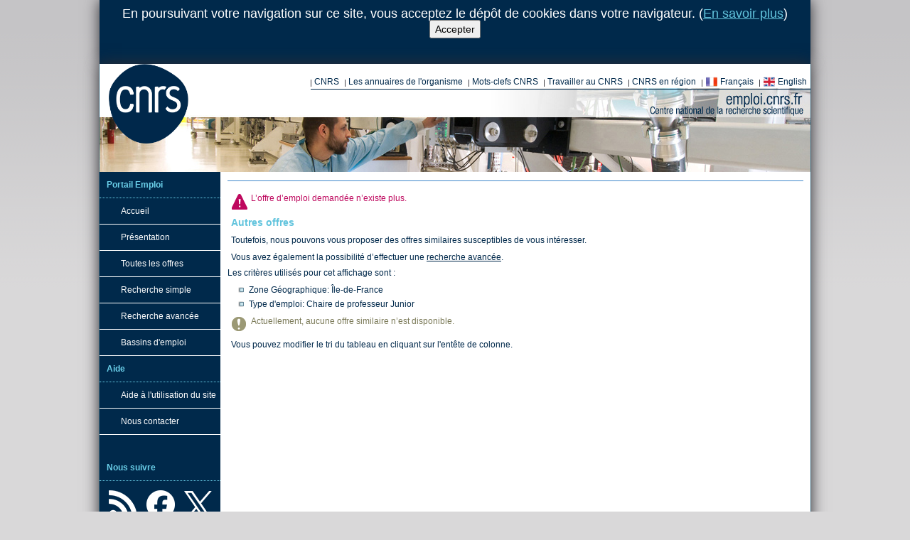

--- FILE ---
content_type: text/html; charset=utf-8
request_url: https://emploi.cnrs.fr/Offres/CPJ/CPJ-2023-028/Default.aspx
body_size: 13579
content:


<!doctype html>
<html>
<head id="Head1" lang="fr"><title>
	Portail Emploi CNRS - Offre d'emploi - Action et politiques publiques H/F
</title><meta content="text/html; charset=utf-8" http-equiv="Content-Type" /><link href="/Rss/Actualites.ashx" rel="alternate" title="&lt;%= RecrutementTemplate.AlternateTitle1 %>" type="application/rss+xml" /><link href="/Rss/Offres.ashx" rel="alternate" title="&lt;%= RecrutementTemplate.AlternateTitle2 %>" type="application/rss+xml" /><link rel="apple-touch-icon" sizes="180x180" href="/CDN/apple-touch-icon.png" /><link rel="icon" type="image/png" sizes="32x32" href="/CDN/favicon-32x32.png" /><link rel="icon" type="image/png" sizes="16x16" href="/CDN/favicon-16x16.png" /><link rel="manifest" href="/CDN/site.webmanifest" /><link rel="mask-icon" href="/CDN/safari-pinned-tab.svg" color="#5bbad5" /><link rel="shortcut icon" href="/CDN/favicon.ico" /><meta name="msapplication-TileColor" content="#ffeb0e" /><meta name="theme-color" content="#ffffff" /><link href="/CDN/Css/Reset.min.css" rel="stylesheet" type="text/css" /><link href="/CDN/jQueryUi/Themes/cupertino/jquery-ui.custom.min.css" rel="stylesheet" type="text/css" /><link href="/CDN/TwitterBootstrap/css/bootstrap.min.css" rel="stylesheet" type="text/css" /><link href="/CDN/Css/Seconde.min.css" rel="stylesheet" type="text/css" />
    <!--[if lt IE 9]>
        <script src="//html5shiv.googlecode.com/svn/trunk/html5.js"></script>
    <![endif]-->
    <script src="/CDN/jQuery/jquery.min.js" type="text/javascript"></script>
    <meta content="width=device-width, initial-scale=1.0" name="viewport" />
</head>
<body>
<form method="post" action="./Default.aspx" onkeypress="javascript:return WebForm_FireDefaultButton(event, 'BtnDoNothingPourEviterPostbackIntempestif')" id="form1">
<div class="aspNetHidden">
<input type="hidden" name="__EVENTTARGET" id="__EVENTTARGET" value="" />
<input type="hidden" name="__EVENTARGUMENT" id="__EVENTARGUMENT" value="" />
<input type="hidden" name="__VIEWSTATE" id="__VIEWSTATE" value="/wEPDwULLTE1NTM1NDc4ODkPZBYCZg9kFgICAQ9kFgJmD2QWAmYPZBYCZg8PFgIeBFRleHQFCEFjY2VwdGVyZGRkro9xv4geIWXSjTl19uU8Ot7kTMs=" />
</div>

<script type="text/javascript">
//<![CDATA[
var theForm = document.forms['form1'];
if (!theForm) {
    theForm = document.form1;
}
function __doPostBack(eventTarget, eventArgument) {
    if (!theForm.onsubmit || (theForm.onsubmit() != false)) {
        theForm.__EVENTTARGET.value = eventTarget;
        theForm.__EVENTARGUMENT.value = eventArgument;
        theForm.submit();
    }
}
//]]>
</script>


<script src="/WebResource.axd?d=gwl8ceNyIyoce_cmEKJD4h0LhbA1YZppFmSQjaS0zqklLwJLS2kAzIkw96DcoeAkJ53UL_im_SXAq1I57eTgGqfr6ig1&amp;t=638901608248157332" type="text/javascript"></script>


<script src="/WebResource.axd?d=GCq5sf34Wmz56KsOW976HGIBI_IsYNWfYBC4ArvnjBUxaCseTB1X0x9JJpjLiXzLlHVK_LRkvgv1KSOziWhiO5k_CgA1&amp;t=638901608248157332" type="text/javascript"></script>
<div class="aspNetHidden">

	<input type="hidden" name="__VIEWSTATEGENERATOR" id="__VIEWSTATEGENERATOR" value="4BCD78A3" />
	<input type="hidden" name="__EVENTVALIDATION" id="__EVENTVALIDATION" value="/wEdAAc8GtpJqhQrQZca3YmszUgZ3kAdCPAl0pNE5muE7VbWalJNHzfBxOv9jlcjgP6OpQdt9Q4fPC5laAZ0m1gbGNHR5m1WVwYcLCUjEFLT4KjG2dNx4pgANwJUBtD9VuP8wqOkuhuZo+4ARiOyxtCRt8LjKS0G6/gizBBwGdKuP+E8M64NqJk=" />
</div>
<div id="DivCookiesInfoPanel">
    En poursuivant votre navigation sur ce site, vous acceptez le dépôt de cookies dans votre navigateur. (<a href="/Cookies.aspx">En savoir plus</a>)<br />
    <input type="submit" name="ctl00$RecrutementControlCookies$BtnAccepter" value="Accepter" id="RecrutementControlCookies_BtnAccepter" />
</div>

<div id="container">
<header id="header" class="header-alternate-10">
    <h1>CNRS - Portail emploi recrutement</h1>
    <div id="logo">
        <a href="https://www.cnrs.fr/" hreflang="fr">
            <span>Centre National de la Recherche Scientifique</span>
        </a>
    </div>
    <div id="liensinstitutionnels">
        <ul>
            <li>
                <a href="https://www.cnrs.fr/fr/organisme/presentation.htm" target="_blank" title="Présentation du CNRS">CNRS</a>
            </li>
            <li>
                <a href="https://www.cnrs.fr/fr/une/annuaires.htm" target="_blank" title="Annuaires">Les annuaires de l&apos;organisme</a>
            </li>
            <li>
                <a href="https://www.cnrs.fr/fr/une/sites-cnrs.htm" target="_blank" title="Les mots-clefs au CNRS">Mots-clefs CNRS</a>
            </li>
            <li>
                <a href="http://carrieres.cnrs.fr/fr" target="_blank" title="Travailler au CNRS">Travailler au CNRS</a>
            </li>
            <li>
                <a href="https://www.cnrs.fr/fr/delegations-regionales-du-cnrs" target="_blank" title="Vers les délégations régionales">CNRS en région</a>
            </li>
            
            <li>
                <a id="LbSetLangToFrench" class="miniFrenchFlag" href="javascript:__doPostBack(&#39;ctl00$LbSetLangToFrench&#39;,&#39;&#39;)">Français</a>
            </li>
            <li>
                <a id="LbSetLangToEnglish" class="miniEnglishFlag" href="javascript:__doPostBack(&#39;ctl00$LbSetLangToEnglish&#39;,&#39;&#39;)">English</a>
            </li>
        </ul>
    </div>
    <br class="nettoyeur" />
    <br class="nettoyeur" />
    <div class="row" id="bottom-header">
        
<span></span>

        

<div id="barre_outils">
    <ul>
    </ul>
</div>

    </div>
</header>
<div id="page">
<nav id="navigation">
    

<ul>
    <li class="titre_navigation">Portail Emploi</li>
    <li class="rubrique">
        <a href="/">Accueil</a>
    </li>
    <li class="rubrique">
        <a href="/Pages/Presentation.aspx">Présentation</a>
    </li>
    <li class="rubrique">
        <a href="/Offres.aspx">Toutes les offres</a>
    </li>
    <li class="rubrique"><a href="/Recherche.aspx">Recherche simple</a>&nbsp;&nbsp;&nbsp;</li>
    <li class="rubrique">
        <a href="/RechercheAvancee.aspx">Recherche avancée</a>
    </li>
    <li class="rubrique">
        <a href="/Bassins.aspx">Bassins d'emploi</a>
    </li>
    
    <li class="titre_navigation">Aide</li>
    <li class="rubrique">
        <a href="/Aide/">Aide à l'utilisation du site</a>
    </li>
    <li class="rubrique">
        <a href="/Contact.aspx">Nous contacter</a>
    </li>
</ul>
<br />
<ul class="liens-sociaux">
    <li class="titre_navigation">Nous suivre</li>
    <li class="lien-Rss">
        <a href="https://emploi.cnrs.fr/Rss/Offres.ashx" title="Flux RSS des offres">
            <span>Flux RSS des offres</span>
        </a>
    </li>
    <li class="lien-Facebook">
        <a href="https://www.facebook.com/EmploiCNRS" title="Notre page Facebook">
            <span>Notre page Facebook</span>
        </a>
    </li>
    <li class="lien-Twitter">
        <a href="https://x.com/EmploiCNRS" title="Notre compte Twitter">
            <span>Notre compte Twitter</span>
        </a>
    </li>
</ul>

    

</nav>
<div id="coeur">
<div id="EspaceFilAriane">
    
<span></span>

</div>
<div id="chemin_nav">
    <span id="SiteMapPath1"></span>
    
    
</div>




<h1 class="titre">
    
    <span id="CphH1TitrePage_LblRefOffre"></span>

</h1>
<div>
    
    
    <div id="CphMain_divOffreImpubliable">
        <p class="erreur">
            L’offre d’emploi demandée n’existe plus.
        </p>
        <h2>Autres offres</h2>
        <p>
            Toutefois, nous pouvons vous proposer des offres similaires susceptibles de vous intéresser.
        </p>
        <p>
            Vous avez également la possibilité d’effectuer une <a href="/RechercheAvancee.aspx">recherche avancée</a>.
        </p>
        <div>
            Les critères utilisés pour cet affichage sont :
            <ul id="CphMain_ListeCriteres"><li>Zone Géographique: Île-de-France</li><li>Type d'emploi: Chaire de professeur Junior</li></ul>
        </div>
        <div id="CphMain_ListeRechercheOffreAffichagePageVirtuelleOffre" class="ListeRechercheOffreAffichage"><p class="info">Actuellement, aucune offre similaire n’est disponible.</p>
</div>

        <p>Vous pouvez modifier le tri du tableau en cliquant sur l'entête de colonne.</p>
        
    </div>

    <p class="nettoyeur">
        &nbsp;
    </p>
</div>
</div>
</div>
<footer id="footer">
    <div id="logo_rf_cnrs" class="footer_left">
        <a href ="#">
        <span>Logo Republique Française et CNRS</span>
        </a>
    </div>
    <div class="footer_link">
        <ul class="footer_ul_link">
            <li>
                <a href="/Aide/" title="Obtenir de l&apos;aide sur le portail emploi">Aide</a>
            </li>
            <li>
                <a href="/PlanDuSite.aspx" title="Obtenez une vue d&apos;ensemble du contenu du site">Plan du site</a>
            </li>
            <li>
                <a href="/Contact.aspx" title="Les moyens de nous contacter">Nous contacter</a>
            </li>
            <li>
                <a href="/MentionsLegales.aspx" title="Obtenez les mentions légales de notre site et autres licences">Mentions Légales</a>
            </li>
            <li>
                <a href="/CGU.aspx" title="CGU">CGU</a>
            </li>
            <li>
                <a href="/DonneesPersonnelles.aspx" title="Donnees Personnelles">Donnees Personnelles</a>
            </li>
            <li>
                <a href="/Cookies.aspx" title="Utilisation des cookies, confidentialité et mesure d&apos;audience">Cookies</a>
            </li>
        </ul>
    </div>
    <div class="footer_lang">
        <ul>
            <li>
                <a id="LbSetLangToFrenchFooter" class="miniFrenchFlag" href="javascript:__doPostBack(&#39;ctl00$LbSetLangToFrenchFooter&#39;,&#39;&#39;)">Français</a>
            </li>
            <li>
                <a id="LbSetLangToEnglishFooter" class="miniEnglishFlag" href="javascript:__doPostBack(&#39;ctl00$LbSetLangToEnglishFooter&#39;,&#39;&#39;)">English</a>
            </li>
        </ul>
    </div>
    <div id="logo_hrs4r" class="footer_right">
        <a href="https://carrieres.cnrs.fr/fr/nos-engagements">
            <span>Logo HRS4R</span>
        </a>
    </div>
</footer>
</div>
<script src="/CDN/jQueryUi/jquery-ui.custom.min.js" type="text/javascript"></script>
<script src="/CDN/TwitterBootstrap/js/bootstrap.min.js" type="text/javascript"></script>
<script src="/CDN/jQuery/Plugins/jQuery-TableSorter/jquery.tablesorter.min.js" type="text/javascript"></script>
<script src="/CDN/jQuery/Plugins/jQuery-TableSorter/jquery.tablesorter.pager.min.js" type="text/javascript"></script>
<script src="/CDN/jQuery/Plugins/jQuery-TableSorter/jquery.tablesorter.widgets.min.js" type="text/javascript"></script>
<script src="/CDN/jQuery/Plugins/jQuery-TableSorter/jquery.tablesorter.widgets-filter-formatter.min.js" type="text/javascript"></script>
<script src="/CDN/javascript/TableSorterParser.min.js" type="text/javascript"></script>

    <script type="text/javascript">
        $(function() {
            $(".OffreDetailMain h2").css("display", "none");
        });
    </script>

<div id="RecrutementControlBeta_feedback">
</div>

<input type="submit" name="ctl00$BtnDoNothingPourEviterPostbackIntempestif" value="" id="BtnDoNothingPourEviterPostbackIntempestif" disabled="disabled" class="aspNetDisabled" style="display: none;" />


<script type="text/javascript">
//<![CDATA[
WebForm_AutoFocus('BtnDoNothingPourEviterPostbackIntempestif');//]]>
</script>
</form>
<!-- Piwik -->
<!-- Piwik Code -->
    <script type="text/javascript">
        var _paq = _paq || [];
        _paq.push([function() {
                var self = this;
                function getOriginalVisitorCookieTimeout() {
                        var now = new Date(),
                        nowTs = Math.round(now.getTime() / 1000),
                        visitorInfo = self.getVisitorInfo();
                        var createTs = parseInt(visitorInfo[2]);
                        var cookieTimeout = 33696000; // 13 mois en secondes
                        var originalTimeout = createTs + cookieTimeout - nowTs;
                        return originalTimeout;
                 }
                this.setVisitorCookieTimeout( getOriginalVisitorCookieTimeout() );
                }]);
        _paq.push(["setDomains", ["*.emploi.cnrs.fr", "*.emploi.cnrs.fr"]]);
        _paq.push(["trackPageView"]);
        _paq.push(["enableLinkTracking"]);

        (function () {
            var u = (("https:" == document.location.protocol) ? "https" : "http") + "://stats.dr14.cnrs.fr/";
            _paq.push(["setTrackerUrl", u + "piwik.php"]);
            _paq.push(["setSiteId", "2"]);
            var d = document, g = d.createElement("script"), s = d.getElementsByTagName("script")[0]; g.type = "text/javascript";
            g.defer = true; g.async = true; g.src = u + "piwik.js"; s.parentNode.insertBefore(g, s);
        })();
    </script>
    <!-- End Piwik Code -->
    <!-- Piwik Image Tracker -->
    <img src="https://stats.dr14.cnrs.fr/piwik.php?idsite=2&amp;rec=1" style="border: 0" alt="" />
    <!-- End Piwik Image Tracker -->
<!-- End Piwik -->

</body>
</html>


--- FILE ---
content_type: application/javascript
request_url: https://emploi.cnrs.fr/CDN/jQuery/Plugins/jQuery-TableSorter/jquery.tablesorter.pager.min.js
body_size: 3453
content:
/*!
 * tablesorter pager plugin
 * updated 2/20/2013
 */
(function(n){"use strict";n.extend({tablesorterPager:new function(){this.defaults={container:null,ajaxUrl:null,ajaxProcessing:function(){return[0,[],null]},output:"{startRow} to {endRow} of {totalRows} rows",updateArrows:!0,page:0,size:10,fixedHeight:!1,removeRows:!1,cssFirst:".first",cssPrev:".prev",cssNext:".next",cssLast:".last",cssGoto:".gotoPage",cssPageDisplay:".pagedisplay",cssPageSize:".pagesize",cssErrorRow:"tablesorter-errorRow",cssDisabled:"disabled",totalRows:0,totalPages:0,filteredRows:0,filteredPages:0};var f=this,e=function(t,i){var r="addClass",u="removeClass",f=t.cssDisabled,e=!!i,o=Math.min(t.totalPages,t.filteredPages);t.updateArrows&&(n(t.cssFirst+","+t.cssPrev,t.container)[e||t.page===0?r:u](f),n(t.cssNext+","+t.cssLast,t.container)[e||t.page===o-1?r:u](f))},i=function(t,i){var u,o,s,r,f,h=n(t).hasClass("hasFilters")&&!i.ajaxUrl;if(i.filteredRows=h?t.config.$tbodies.children("tr:not(.filtered,.remove-me)").length:i.totalRows,i.filteredPages=h?Math.ceil(i.filteredRows/i.size):i.totalPages,Math.min(i.totalPages,i.filteredPages)>0&&(r=i.size*i.page>i.filteredRows,i.startRow=r?1:i.size*i.page+1,i.page=r?0:i.page,i.endRow=Math.min(i.filteredRows,i.totalRows,i.size*(i.page+1)),f=n(i.cssPageDisplay,i.container),s=i.output.replace(/\{(page|filteredRows|filteredPages|totalPages|startRow|endRow|totalRows)\}/gi,function(n){return{"{page}":i.page+1,"{filteredRows}":i.filteredRows,"{filteredPages}":i.filteredPages,"{totalPages}":i.totalPages,"{startRow}":i.startRow,"{endRow}":i.endRow,"{totalRows}":i.totalRows}[n]}),f[0]&&(f[f[0].tagName==="INPUT"?"val":"html"](s),n(i.cssGoto,i.container).length))){for(r="",o=Math.min(i.totalPages,i.filteredPages),u=1;u<=o;u++)r+="<option>"+u+"<\/option>";n(i.cssGoto,i.container).html(r).val(i.page+1)}e(i);i.initialized&&n(t).trigger("pagerComplete",i)},r=function(t,i){var u,f,r=n(t.tBodies[0]);i.fixedHeight&&(r.find("tr.pagerSavedHeightSpacer").remove(),f=n.data(t,"pagerSavedHeight"),f&&(u=f-r.height(),u>5&&n.data(t,"pagerLastSize")===i.size&&r.children("tr:visible").length<i.size&&r.append('<tr class="pagerSavedHeightSpacer '+t.config.selectorRemove.replace(/(tr)?\./g,"")+'" style="height:'+u+'px;"><\/tr>')))},s=function(t,i){var u=n(t.tBodies[0]);u.find("tr.pagerSavedHeightSpacer").remove();n.data(t,"pagerSavedHeight",u.height());r(t,i);n.data(t,"pagerLastSize",i.size)},u=function(t,i){if(!i.ajaxUrl)for(var u=n(t.tBodies).children("tr:not(."+t.config.cssChildRow+")"),o=u.length,e=i.page*i.size,s=e+i.size,f=0,r=0;r<o;r++)/filtered/.test(u[r].className)||(u[r].style.display=f>=e&&f<s?"":"none",f++)},h=function(t,i){i.size=parseInt(n(i.cssPageSize,i.container).find("option[selected]").val(),10)||i.size;n.data(t,"pagerLastSize",i.size);e(i);i.removeRows||(u(t,i),n(t).bind("sortEnd.pager filterEnd.pager",function(){u(t,i)}))},c=function(t,u,f,e){if(typeof f.ajaxProcessing=="function"){var c,a,w,b,l,o=n(u),s=u.config,k=o.find("thead th").length,v="",g='<tr class="'+f.cssErrorRow+" "+s.selectorRemove.replace(/(tr)?\./g,"")+'"><td style="text-align: center;" colspan="'+k+'">'+(e?e.message+" ("+e.name+")":"No rows found")+"<\/td><\/tr>",y=f.ajaxProcessing(t)||[0,[]],p=y[1]||[],d=p.length,h=y[2];if(d>0)for(c=0;c<d;c++){for(v+="<tr>",a=0;a<p[c].length;a++)v+="<td>"+p[c][a]+"<\/td>";v+="<\/tr>"}h&&h.length===k&&(w=o.hasClass("hasStickyHeaders"),l=o.find("."+(s.widgetOptions&&s.widgetOptions.stickyHeaders||"tablesorter-stickyheader")),b=o.find("tfoot tr:first").children(),o.find("th."+s.cssHeader).each(function(t){var i=n(this),r;i.find("."+s.cssIcon).length?(r=i.find("."+s.cssIcon).clone(!0),i.find(".tablesorter-header-inner").html(h[t]).append(r),w&&l.length&&(r=l.find("th").eq(t).find("."+s.cssIcon).clone(!0),l.find("th").eq(t).find(".tablesorter-header-inner").html(h[t]).append(r))):(i.find(".tablesorter-header-inner").html(h[t]),l.find("th").eq(t).find(".tablesorter-header-inner").html(h[t]));b.eq(t).html(h[t])}));o.find("thead tr."+f.cssErrorRow).remove();e?o.find("thead").append(g):n(u.tBodies[0]).html(v);s.showProcessing&&n.tablesorter.isProcessing(u);o.trigger("update");f.totalRows=y[0]||0;f.totalPages=Math.ceil(f.totalRows/f.size);i(u,f);r(u,f);f.initialized&&o.trigger("pagerChange",f)}f.initialized||(f.initialized=!0,n(u).trigger("pagerInitialized",f))},p=function(t,i){var r=w(t,i),u=t.config;r!==""&&(u.showProcessing&&n.tablesorter.isProcessing(t,!0),n(document).bind("ajaxError.pager",function(u,f,e,o){e.url===r&&(c(null,t,i,o),n(document).unbind("ajaxError.pager"))}),n.getJSON(r,function(r){c(r,t,i);n(document).unbind("ajaxError.pager")}))},w=function(t,i){var r=i.ajaxUrl?i.ajaxUrl.replace(/\{page\}/g,i.page).replace(/\{size\}/g,i.size):"",o=t.config.sortList,s=i.currentFilters||[],f=r.match(/\{sortList[\s+]?:[\s+]?([^}]*)\}/),e=r.match(/\{filterList[\s+]?:[\s+]?([^}]*)\}/),u=[];return f&&(f=f[1],n.each(o,function(n,t){u.push(f+"["+t[0]+"]="+t[1])}),r=r.replace(/\{sortList[\s+]?:[\s+]?([^\}]*)\}/g,u.length?u.join("&"):f)),e&&(e=e[1],n.each(s,function(n,t){t&&u.push(e+"["+n+"]="+encodeURIComponent(t))}),r=r.replace(/\{filterList[\s+]?:[\s+]?([^\}]*)\}/g,u.length?u.join("&"):e)),r},o=function(t,f,e){e.isDisabled=!1;var o,s,h,a=document.createDocumentFragment(),c=f.length,y=e.page*e.size,l=y+e.size;if(!(c<1)){if(e.initialized&&n(t).trigger("pagerChange",e),e.removeRows){for(l>f.length&&(l=f.length),n(t.tBodies[0]).addClass("tablesorter-hidden"),n.tablesorter.clearTableBody(t),o=y;o<l;o++)for(h=f[o],c=h.length,s=0;s<c;s++)a.appendChild(h[s]);t.tBodies[0].appendChild(a);n(t.tBodies[0]).removeClass("tablesorter-hidden")}else u(t,e);e.page>=e.totalPages&&v(t,e);i(t,e);e.isDisabled||r(t,e);n(t).trigger("applyWidgets")}},l=function(t,i){i.ajax?e(i,!0):(i.isDisabled=!0,n.data(t,"pagerLastPage",i.page),n.data(t,"pagerLastSize",i.size),i.page=0,i.size=i.totalRows,i.totalPages=1,n("tr.pagerSavedHeightSpacer",t.tBodies[0]).remove(),o(t,t.config.rowsCopy,i));n(i.container).find(i.cssPageSize+","+i.cssGoto).each(function(){n(this).addClass(i.cssDisabled)[0].disabled=!0})},t=function(t,i){if(!i.isDisabled){var r=Math.min(i.totalPages,i.filteredPages);i.page<0&&(i.page=0);i.page>r-1&&r!==0&&(i.page=r-1);i.ajax?p(t,i):i.ajax||o(t,t.config.rowsCopy,i);n.data(t,"pagerLastPage",i.page);n.data(t,"pagerUpdateTriggered",!0);i.initialized&&n(t).trigger("pageMoved",i)}},a=function(i,r,u){u.size=r;n.data(i,"pagerLastPage",u.page);n.data(i,"pagerLastSize",u.size);u.totalPages=Math.ceil(u.totalRows/u.size);t(i,u)},b=function(n,i){i.page=0;t(n,i)},v=function(n,i){i.page=Math.min(i.totalPages,i.filteredPages)-1;t(n,i)},k=function(n,i){i.page++;i.page>=Math.min(i.totalPages,i.filteredPages)-1&&(i.page=Math.min(i.totalPages,i.filteredPages)-1);t(n,i)},d=function(n,i){i.page--;i.page<=0&&(i.page=0);t(n,i)},g=function(t,i){l(t,i);n(i.container).hide();t.config.appender=null;n(t).unbind("destroy.pager sortEnd.pager filterEnd.pager enable.pager disable.pager")},y=function(t,i,u){var f=n(i.cssPageSize,i.container).removeClass(i.cssDisabled).removeAttr("disabled");n(i.container).find(i.cssGoto).removeClass(i.cssDisabled).removeAttr("disabled");i.isDisabled=!1;i.page=n.data(t,"pagerLastPage")||i.page||0;i.size=n.data(t,"pagerLastSize")||parseInt(f.find("option[selected]").val(),10)||i.size;f.val(i.size);i.totalPages=Math.ceil(Math.min(i.totalPages,i.filteredPages)/i.size);u&&(n(t).trigger("update"),a(t,i.size,i),h(t,i),r(t,i))};f.appender=function(t,i){var r=t.config.pager;r.ajax||(t.config.rowsCopy=i,r.totalRows=i.length,r.size=n.data(t,"pagerLastSize")||r.size,r.totalPages=Math.ceil(r.totalRows/r.size),o(t,i,r))};f.construct=function(e){return this.each(function(){if(this.config&&this.hasInitialized){var p,w,tt,it=this.config,o=it.pager=n.extend({},n.tablesorterPager.defaults,e),c=this,rt=c.config,ut=n(c),nt=n(o.container).addClass("tablesorter-pager").show();it.appender=f.appender;ut.unbind("filterStart.pager filterEnd.pager sortEnd.pager disable.pager enable.pager destroy.pager update.pager pageSize.pager").bind("filterStart.pager",function(t,i){n.data(c,"pagerUpdateTriggered",!1);o.currentFilters=i}).bind("filterEnd.pager sortEnd.pager",function(u){if(n.data(c,"pagerUpdateTriggered")){n.data(c,"pagerUpdateTriggered",!1);return}u.type==="filterEnd"&&(o.page=0);t(c,o);i(c,o);r(c,o)}).bind("disable.pager",function(){l(c,o)}).bind("enable.pager",function(){y(c,o,!0)}).bind("destroy.pager",function(){g(c,o)}).bind("update.pager",function(){u(c,o)}).bind("pageSize.pager",function(n,t){o.size=parseInt(t,10)||10;u(c,o);i(c,o)}).bind("pageSet.pager",function(n,r){o.page=(parseInt(r,10)||1)-1;t(c,o);i(c,o)});w=[o.cssFirst,o.cssPrev,o.cssNext,o.cssLast];tt=[b,d,k,v];nt.find(w.join(",")).unbind("click.pager").bind("click.pager",function(){var t,i=n(this),r=w.length;if(!i.hasClass(o.cssDisabled))for(t=0;t<r;t++)if(i.is(w[t])){tt[t](c,o);break}return!1});nt.find(o.cssGoto).length&&(nt.find(o.cssGoto).unbind("change").bind("change",function(){o.page=n(this).val()-1;t(c,o)}),i(c,o));p=nt.find(o.cssPageSize);p.length&&p.unbind("change.pager").bind("change.pager",function(){return p.val(n(this).val()),n(this).hasClass(o.cssDisabled)||(a(c,parseInt(n(this).val(),10),o),s(c,o)),!1});o.initialized=!1;ut.trigger("pagerBeforeInitialized",o);y(c,o,!1);typeof o.ajaxUrl=="string"?(o.ajax=!0,rt.widgetOptions.filter_serversideFiltering=!0,rt.serverSideSorting=!0,t(c,o)):(o.ajax=!1,n(this).trigger("appendCache",!0),h(c,o));s(c,o);o.ajax||(o.initialized=!0,n(c).trigger("pagerInitialized",o))}})}}});n.fn.extend({tablesorterPager:n.tablesorterPager.construct})})(jQuery);
/*
//# sourceMappingURL=jquery.tablesorter.pager.min.js.map
*/

--- FILE ---
content_type: application/javascript
request_url: https://emploi.cnrs.fr/CDN/jQuery/Plugins/jQuery-TableSorter/jquery.tablesorter.widgets-filter-formatter.min.js
body_size: 2001
content:
/*! Filter widget formatter functions - updated 2/28/2013
 * requires: tableSorter 2.7.7+ and jQuery 1.4.3+
 *
 * jQuery UI spinner
 * jQuery UI silder
 * jQuery UI range slider
 * jQuery UI datepicker (range)
 * HTML5 number (spinner)
 * HTML5 range slider
 * HTML5 color selector
 */
(function(n){"use strict";n.tablesorter=n.tablesorter||{};n.tablesorter.filterFormatter={uiSpinner:function(t,i,r){var u=n.extend({min:0,max:100,step:1,value:1,delayed:!0,addToggle:!0,disabled:!1,exactMatch:!0,numberFormat:"n"},r),e=n('<input class="filter" type="hidden">').appendTo(t),f=function(r){var f=!0,e=r&&r.value||n("#spinner"+i).val()||u.value;u.addToggle&&(f=t.find(".toggle").is(":checked"));t.find(".filter").val(f?e+(u.exactMatch?"=":""):"").trigger("search",u.delayed).end().find("#spinner"+i).spinner(u.disabled||!f?"disable":"enable")};return u.oldcreate=u.create,u.oldspin=u.spin,u.create=function(n,t){f();typeof u.oldcreate=="function"&&u.oldcreate(n,t)},u.spin=function(n,t){f(t);typeof u.oldspin=="function"&&u.oldspin(n,t)},u.addToggle&&n('<div class="button"><input id="button'+i+'" type="checkbox" class="toggle" /><label for="button'+i+'"><\/label><\/div>').appendTo(t).find(".toggle").bind("change",function(){f()}),t.closest("thead").find("th[data-column="+i+"]").addClass("filter-parsed"),n('<input id="spinner'+i+'" />').val(u.value).appendTo(t).spinner(u).bind("change keyup",function(){f()}),t.closest("table").bind("filterReset",function(){t.find(".toggle")[0].checked=!1;f()}),f(),e},uiSlider:function(t,i,r){var u=n.extend({value:0,min:0,max:100,step:1,range:"min",delayed:!0,valueToHeader:!1,exactMatch:!0,allText:"all"},r),e=n('<input class="filter" type="hidden">').appendTo(t),f=function(n){var r=typeof n!="undefined"?n.value:u.value;u.valueToHeader?t.closest("thead").find("th[data-column="+i+"]").find(".curvalue").html(" ("+(r===u.min?u.allText:r)+")"):t.find(".ui-slider-handle").addClass("value-popup").attr("data-value",r===u.min?u.allText:r);t.find(".filter").val(r===u.min?"":r+(u.exactMatch?"=":"")).trigger("search",u.delayed)};return t.closest("thead").find("th[data-column="+i+"]").addClass("filter-parsed"),u.valueToHeader&&t.closest("thead").find("th[data-column="+i+"]").find(".tablesorter-header-inner").append('<span class="curvalue" />'),u.oldcreate=u.create,u.oldslide=u.slide,u.create=function(n,t){f();typeof u.oldcreate=="function"&&u.oldcreate(n,t)},u.slide=function(n,t){f(t);typeof u.oldslide=="function"&&u.oldslide(n,t)},n('<div id="slider'+i+'"/>').appendTo(t).slider(u),t.closest("table").bind("filterReset",function(){t.find('div[id*="slider"]').slider("value",u.value);f()}),e},uiRange:function(t,i,r){var u=n.extend({values:[0,100],min:0,max:100,range:!0,delayed:!0,valueToHeader:!1},r),e=n('<input class="filter" type="hidden">').appendTo(t),f=function(n){var r=typeof n!="undefined"&&n.values||u.values,f=r[0]===u.min&&r[1]===u.max?"":r[0]+" - "+r[1];u.valueToHeader?t.closest("thead").find("th[data-column="+i+"]").find(".currange").html(" ("+f+")"):t.find(".ui-slider-handle").addClass("value-popup").eq(0).attr("data-value",r[0]).end().eq(1).attr("data-value",r[1]);t.find(".filter").val(f).trigger("search",u.delayed)};return t.closest("thead").find("th[data-column="+i+"]").addClass("filter-parsed"),u.valueToHeader&&t.closest("thead").find("th[data-column="+i+"]").find(".tablesorter-header-inner").append('<span class="currange"/>'),u.oldcreate=u.create,u.oldslide=u.slide,u.create=function(n,t){f();typeof u.oldcreate=="function"&&u.oldcreate(n,t)},u.slide=function(n,t){f(t);typeof u.oldslide=="function"&&u.oldslide(n,t)},n('<div id="range'+i+'"/>').appendTo(t).slider(u),t.closest("table").bind("filterReset",function(){t.find('div[id*="range"]').slider("values",u.values);f()}),e},uiDatepicker:function(t,i,r){var u=n.extend({from:"",to:"",changeMonth:!0,changeYear:!0,numberOfMonths:1},r),f=n('<input class="dateRange" type="hidden">').appendTo(t);return t.closest("thead").find("th[data-column="+i+"]").addClass("filter-parsed"),n('<label>From<\/label><input type="text" class="dateFrom" /><label>to<\/label><input type="text" class="dateTo" />').appendTo(t),u.oldonClose=u.onClose,u.defaultDate=u.defaultDate||u.from,u.onClose=function(n,i){var r=new Date(n).getTime()||"",f=new Date(t.find(".dateTo").val()).getTime()||"",e=r&&f?r+" - "+f:"";t.find(".dateTo").datepicker("option","minDate",n).end().find(".dateRange").val(e).trigger("search");typeof u.oldonClose=="function"&&u.oldonClose(n,i)},t.find(".dateFrom").datepicker(u),u.defaultDate=u.defaultDate||u.to,u.onClose=function(n,i){var r=new Date(t.find(".dateFrom").val()).getTime()||"",f=new Date(n).getTime()||"",e=r&&f?r+" - "+f:"";t.find(".dateFrom").datepicker("option","maxDate",n).end().find(".dateRange").val(e).trigger("search");typeof u.oldonClose=="function"&&u.oldonClose(n,i)},t.find(".dateTo").datepicker(u),t.closest("table").bind("filterReset",function(){t.find(".dateFrom, .dateTo").val("").datepicker("option","currentText","")}),f},html5Number:function(t,i,r){var f,u=n.extend({value:0,min:0,max:100,step:1,delayed:!0,disabled:!1,addToggle:!0,exactMatch:!0},r),e=n('<input type="number" style="visibility:hidden;" value="test">').appendTo(t),s=e.attr("type")==="number"&&e.val()!=="test",o=function(){var i=t.find(".number").val(),n=u.addToggle?t.find(".toggle").is(":checked"):!0;t.find("input[type=hidden]").val(n?i+(u.exactMatch?"=":""):"").trigger("search",u.delayed);t.find(".number").length&&(t.find(".number")[0].disabled=u.disabled||!n)};return e.remove(),s&&(f=u.addToggle?'<div class="button"><input id="button'+i+'" type="checkbox" class="toggle" /><label for="button'+i+'"><\/label><\/div>':"",f+='<input type="hidden"><input class="number" type="number" min="'+u.min+'" max="'+u.max+'" value="'+u.value+'" step="'+u.step+'" />',t.html(f).find(".toggle, .number").bind("change",function(){o()}).closest("thead").find("th[data-column="+i+"]").addClass("filter-parsed").closest("table").bind("filterReset",function(){t.find(".toggle")[0].checked=!1;o()})),o(),s?t.find('input[type="hidden"]'):n('<input type="search">')},html5Range:function(t,i,r){var u=n.extend({value:0,min:0,max:100,step:1,delayed:!0,valueToHeader:!0,exactMatch:!0,allText:"all"},r),f=n('<input type="range" style="visibility:hidden;" value="test">').appendTo(t),o=f.attr("type")==="range"&&f.val()!=="test",e=function(){var n=t.find(".range").val();t.find("input[type=hidden]").val(n==u.min?"":n+(u.exactMatch?"=":"")).trigger("search",u.delayed);t.closest("thead").find("th[data-column="+i+"]").find(".curvalue").html(" ("+(n==u.min?u.allText:n)+")")};return f.remove(),o&&(t.html('<input type="hidden"><input class="range" type="range" min="'+u.min+'" max="'+u.max+'" value="'+u.value+'" />').closest("thead").find("th[data-column="+i+"]").addClass("filter-parsed").find(".tablesorter-header-inner").append('<span class="curvalue" />'),t.find(".range").bind("change",function(){e()}),t.closest("table").bind("filterReset",function(){t.find("input.range").val(u.value);e()})),e(),o?t.find('input[type="hidden"]'):n('<input type="search">')},html5Color:function(t,i,r){var f,u=n.extend({value:"#000000",disabled:!1,addToggle:!0,exactMatch:!0,valueToHeader:!1},r),e=n('<input type="color" style="visibility:hidden;" value="test">').appendTo(t),s=e.attr("type")==="color"&&e.val()!=="test",o=function(){var n=!0,r=t.find(".colorpicker").val();u.addToggle&&(n=t.find(".toggle").is(":checked"));t.find(".colorpicker").length&&(t.find(".colorpicker")[0].disabled=u.disabled||!n);t.find("input[type=hidden]").val(n?r+(u.exactMatch?"=":""):"").trigger("search");u.valueToHeader?t.closest("thead").find("th[data-column="+i+"]").find(".curcolor").html(" ("+r+")"):t.find(".currentColor").html(" ("+r+")")};return e.remove(),s&&(f=u.addToggle?'<div class="button"><input id="button'+i+'" type="checkbox" class="toggle" /><label for="button'+i+'"><\/label><\/div>':"",f+='<input type="hidden"><input class="colorpicker" type="color" />',f+=u.valueToHeader?"":'<span class="currentColor">(#000000)<\/span>',t.html(f),u.valueToHeader&&t.closest("thead").find("th[data-column="+i+"]").find(".tablesorter-header-inner").append('<span class="curcolor" />'),t.find(".toggle, .colorpicker").bind("change",function(){o()}),t.closest("table").bind("filterReset",function(){t.find(".toggle")[0].checked=!1;o()})),o(),s?t.find('input[type="hidden"]'):n('<input type="search">')}}})(jQuery);
/*
//# sourceMappingURL=jquery.tablesorter.widgets-filter-formatter.min.js.map
*/